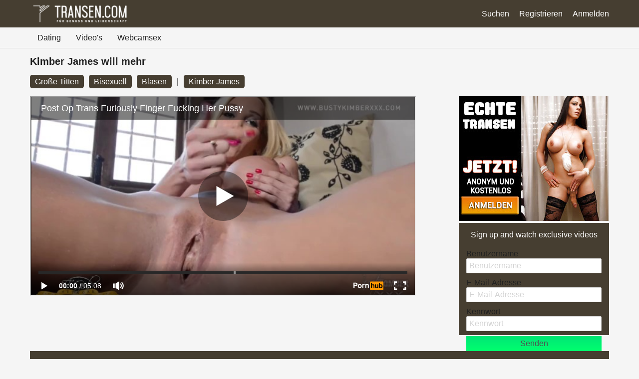

--- FILE ---
content_type: text/html; charset=UTF-8
request_url: https://transen.com/videos/kimber-james-will-mehr/
body_size: 4900
content:
<!DOCTYPE html>
<html lang="de">
<head>
	<title>Kimber James will mehr - Transen.com</title>
	<meta name='title' content="Kimber James will mehr - Transen.com">
	<meta charset='UTF-8'>
	<meta name='language' content="de" />
	<meta name='viewport' content="width=device-width, initial-scale=1.0">
	<meta name='description' content="Kimber James will mehr. Tägliche Updates und neue Transen pornofilmen! Entdecke die Nr. 1 Transen Sextube!">
	<meta name='keywords' content="Kimber James will mehr">
	<link rel='shortcut icon' href='https://transen.com/media/transen.ico' />
	<meta http-equiv='X-UA-Compatible' content="IE=Edge">
	<link rel='apple-touch-icon' href='https://transen.com/image/images/interface/favicon-heart.png'>
	<meta name="robots" content="index,follow" />
	<link rel='stylesheet' href='https://transen.com/styles/template-5/assets/style/style.css' type='text/css'>
	<script src="https://ajax.googleapis.com/ajax/libs/jquery/3.5.1/jquery.min.js" defer></script>
	<script async src='https://www.googletagmanager.com/gtag/js?id=G-R7JEMMQNBN'></script>
	<script>
	window.dataLayer = window.dataLayer || [];
	function gtag(){dataLayer.push(arguments);}
	gtag('js', new Date());
	gtag('config', 'G-R7JEMMQNBN');
	</script>
	<script>
		var _gaq = _gaq || [];_gaq.push(['_setAccount', 'UA-163211433-2']);_gaq.push(['_trackPageview']);(function() {var ga = document.createElement('script'); ga.type = 'text/javascript'; ga.async = true;ga.src = ('https:' == document.location.protocol ? 'https://ssl' : 'http://www') + '.google-analytics.com/ga.js';var s = document.getElementsByTagName('script')[0]; s.parentNode.insertBefore(ga, s);})();
		var website_url = 'https://transen.com/';
		var message_signup = 'Your request is being processed, please check your spambox for the confirmation email';
	</script>
	<link rel='stylesheet' href='https://transen.com/styles/tube-detail/assets/style/tube-detail-1.css@forms/datingleads/signup/assets/style/signup-small.css@headers/assets/style/header-5.css@footer/assets/style/footer.css' type='text/css'>
	<script src='https://transen.com/scripts/general-scripts/password-check.js@general-scripts/username-check.js@general-scripts/email-check.js@forms/datingleads/signup/assets/script/signup.js@advertisement/assets/script/prom.js' async></script>
	
	
	<style>*{color:#212121;}div.title-bar h1, div.title-bar h2, div.title-bar h3, div.title-bar h4, div.title-bar div, div.title-bar span{color:#FFFFFF}</style>
	
	<style>
		.padding-container a{color:#FFFFFF;text-decoration:none}
		.padding-container a:hover{text-decoration: underline;}
	</style>
</head>
<body style='background-color:#F5F5F5'>
	<div id='wrapper'>
		

<div id='menu-container' class='sticky' style="background-image: -webkit-linear-gradient(top,#463E31 0,#463E31 100%);
    background-image: -o-linear-gradient(top,#463E31 0,#463E31 100%);
    background-image: linear-gradient(to bottom,#463E31 0,#463E31 100%);
    background-repeat: repeat-x;
    filter: progid:DXImageTransform.Microsoft.gradient(startColorstr='#ff2b0c0c', endColorstr='#ffb50000', GradientType=0);">
    
    <div class='center-container' id='header-top-bar-container'>

        <div id='writter-logo-container' ><a style='color:#FFFFFF;text-decoration:none' href='https://transen.com/' title='Transen'><img src='https://transen.com/media/transe.png' alt='Transen' title='Transen'></a></div>
        <div id='hamburger-lines' onClick="$('#top-bar-menu-container').toggle()">
            <span class='line line1'></span>
            <span class='line line2'></span>
            <span class='line line3'></span>
        </div>
        <div id='top-bar-menu-container'>
            <div class='menu-item' id='login'><a style='color:#FFFFFF' href='https://chats.transen.com/user/credentials/form?c=login&sc=645' title='Anmelden'>Anmelden</a></div>
		    <div class='menu-item ' id='signup'><a style='color:#FFFFFF' href='https://transen.com/registrieren/' title='Registrieren'>Registrieren</a></div>
    		<div class='menu-item ' id='search'><a style='color:#FFFFFF' href='https://transen.com/suche/' title='Suchen'>Suchen</a></div>
        </div>

    </div>

</div>

<div id='header-nav' style='border-bottom:1px solid lightgrey'>
    
    <div class='center-container'>
        <div id='header-little-menu-container'><ul style='float:left;padding:0px;margin:0px;'>
<li style='list-style-type:none;float:left;height:42px;line-height:42px;padding:0px 15px 0px 15px'><a href='https://transen.com/' title='Transen dating'>Dating</a></li>
<li style='list-style-type:none;float:left;height:42px;line-height:42px;padding:0px 15px 0px 15px'><a href='https://transen.com/videos/' title='Transen tube'>Video's</a></li>
<li style='list-style-type:none;float:left;height:42px;line-height:42px;padding:0px 15px 0px 15px'><a href='https://de.webcams.transen.com/trans' target='_blank' title='Transen cams' rel='noreferrer'>Webcamsex</a></li>
</ul>
</div>
    </div>

</div>



<div class='center-container' id='tube-detail-main-container'>

    <h1>Kimber James will mehr</h1>
    
    <div class='clear'></div>

    
<div class='tube-detail-box-container'>
    <a href='https://transen.com/categories/grosse-titten/' title='Große Titten' style='background-color:#463E31;color:#FFFFFF'>Große Titten</a>
</div>

<div class='tube-detail-box-container'>
    <a href='https://transen.com/categories/bisexuell/' title='Bisexuell' style='background-color:#463E31;color:#FFFFFF'>Bisexuell</a>
</div>

<div class='tube-detail-box-container'>
    <a href='https://transen.com/categories/blasen/' title='Blasen' style='background-color:#463E31;color:#FFFFFF'>Blasen</a>
</div>
 <span style='float:left;margin:20px 10px 0px 0px'> | </span> 
<div class='tube-detail-box-container'>
    <a href='https://transen.com/pornstars/kimber-james/' title='Kimber James' style='background-color:#463E31;color:#FFFFFF'>Kimber James</a>
</div>

    
    <div class='clear'></div>

    <div class='col-md-8' id='tube-detail-video-container'>
        <iframe src='https://www.pornhub.com/embed/ph6018e954d79aa' id='tube-detail-video'></iframe>
        <div class='clear'></div>
        
    </div>
    <div class='col-md-4' id='tube-detail-sidebar-container'>
        
                    <a onClick="track_prom('click', '34')" href='https://transen.com/registrieren/' target='_blank' rel='noreferrer'>
                        <img src='https://transen.com/prom/shemale-1.jpg' alt='shemale-1.jpg'>
                    </a>
        <div class='clear'></div>
        
        <div class='clear'></div>
        
<div id='signup-small-container' style='background-color:#463E31'>

    <div class='title-container' style='color:#FFFFFF'>Sign up and watch exclusive videos</div>

    <div class='signup-field-container' id='signup-username'>
        <div class='field'>
            <label for='username'>Benutzername</label>
            <input type='text' placeholder='Benutzername' name='username' id='username'>
            <span style='color:#463E31' id='username-error'></span>
        </div>
    </div>
    <div class='signup-field-container' id='signup-email'>
        <div class='field'>
            <label for='email'>E-Mail-Adresse</label>
            <input type='text' placeholder='E-Mail-Adresse' name='email' id='email'>
        </div>
    </div>
    <div class='signup-field-container' id='signup-password'>
        <div class='field'>
            <label for='password'>Kennwort</label>
            <input type='password' placeholder='Kennwort' name='password' id='password'>
        </div>
    </div>
    <span id='error-sign' style='color:red'></span>
    <div onClick="datingleads_signup();" style="background-image: -webkit-linear-gradient(top,#00E676 0,#00FF6E 100%);
    background-image: -o-linear-gradient(top,#00E676 0,#00FF6E 100%);
    background-image: linear-gradient(to bottom,#00E676 0,#00FF6E 100%);
    background-repeat: repeat-x;
    filter: progid:DXImageTransform.Microsoft.gradient(startColorstr='#ff2b0c0c', endColorstr='#ffb50000', GradientType=0);color:#4F4F4F" id='signup-small-button' class='signup_button'>Senden</div>
    <div id='loading-container'></div>
    <div class='clear'></div>
    <input type='hidden' id='signup-source' value='tube-detail-page'>
    <br/>Bereits ein Konto? Melden Sie sich einfach <a href='https://chats.transen.com/user/credentials/form?c=login&sc=645'>hier an</a>

</div>


    </div>

    <div class='clear'></div>

    <div class='col-md-12 padding-left title-bar' style='background-color:#463E31;color:#FFFFFF'><h2></h2></div>
    <div class='clear'></div>
    <div class='center-container col-md-12'>
<div class='tube-single-video-container'>
    <a href='https://transen.com/videos/fuck-fantasy-erfuellt-mit-kimber-james/' title='Fuck fantasy erfuellt mit kimber james'>
        <div class='thumbnail'><img src='https://transen.com/media/(m=eGcEGgaaaa)(mh=yOnIrVR515DnMLsk)8.jpg' loading='lazy'></div>
        <div class='video-title'>Fuck fantasy erfuellt mit kimber james</div>
    </a>
</div>

<div class='tube-single-video-container'>
    <a href='https://transen.com/videos/kimber-james-in-sexy-pink/' title='Kimber james in sexy pink'>
        <div class='thumbnail'><img src='https://transen.com/media/(m=eGcEGgaaaa)(mh=8E2VjzDZTvlrUHfu)8.jpg' loading='lazy'></div>
        <div class='video-title'>Kimber james in sexy pink</div>
    </a>
</div>

<div class='tube-single-video-container'>
    <a href='https://transen.com/videos/kimber-james-wird-vom-sportlehrer-gefickt/' title='Kimber james wird vom sportlehrer gefickt'>
        <div class='thumbnail'><img src='https://transen.com/media/(m=eGcEGgaaaa)(mh=ScobHepnbU2XHBT6)11.jpg' loading='lazy'></div>
        <div class='video-title'>Kimber james wird vom sportlehrer gefickt</div>
    </a>
</div>

<div class='tube-single-video-container'>
    <a href='https://transen.com/videos/heisse-dicke-titten-shemale-kimber-james-saugt-christian/' title='Heisse dicke titten shemale kimber james saugt christian'>
        <div class='thumbnail'><img src='https://transen.com/media/(m=eGcEGgaaaa)(mh=uO5Nz2xzjtv_4SKc)14.jpg' loading='lazy'></div>
        <div class='video-title'>Heisse dicke titten shemale kimber james saugt christian</div>
    </a>
</div>
</div>
    <div class='clear'></div>
    <div class='position-container padding-container' style='background-color:#463E31cc;color:#FFFFFF'></div>
    <div class='clear'></div>
    <div id='tube-detail-big-banner'>
                    <a onClick="track_prom('click', '39')" href='https://transen.com/anzeige-aufgeben/' target='_blank' rel='noreferrer'>
                        <img src='https://transen.com/prom/1160.jpg' alt='1160.jpg'>
                    </a></div>

</div>


</div>
<!-- WRAPPER OPENS IN THE MAIN TEMPLATE HEADER -->

<div class='clear'></div>

<div class='center-container' id='total-footer-container'>

	<div class='col-md-12' id='main-footer-container'><div class='col-md-3 col-ms-12' style='margin-top:20px;padding-right:10px;box-sizing:border-box'>
  <div class='col-md-12 title-bar padding-left' style='background-color:#463E31;color:#FFFFFF'>Über Transen.com</div>
  <div class='col-md-12' style="padding: 10px; background-color:#f5f5f5;">
Transen.com verfügt über eine kunterbunte Transen Auswahl für Webcam Sex, Telefonsex und hemmungslose Flirts. Viele unterschiedliche Shemales und Transsexuelle haben Lust auf neue Sexerlebnisse und wollen ihre Lust ausleben. Melde dich kostenlos an und genieße die vielfältigen Möglichkeiten, dich mit erotischen Schwanzfrauen auszutauschen und deine heimlichen Sexfantasien in die Tat umzusetzen. Wähle dir aus den vielfältigen Profilen die Transe deiner Träume aus und erlebe ein heißes Sexabenteuer in deiner Umgebung. Hier wird jeder Fetisch bedient und für spritzige Inspirationen sorgen versaute Transen Sexvideos.
  </div>
</div>

<div class='col-md-3 col-ms-12' style='margin-top:20px;padding-right:10px;box-sizing:border-box'>
  <div class='col-md-12 title-bar padding-left' style='background-color:#463E31;color:#FFFFFF'>Transen kennenlernen?</div>
  <div class='col-md-12' style="padding: 10px; background-color:#f5f5f5;">
    <a href="https://transen.com/ts-ladies/"  Title="TS Ladies" >TS Ladies</a><br>
    <a href="https://transen.com/transgirls/" Title="Transgirls">Transgirls</a><br>
  </div>

  <div class='col-md-12 title-bar padding-left' style='background-color:#463E31;color:#FFFFFF'>Transen in deiner Stadt</div>
  <div class='col-md-12' style="padding: 10px; background-color:#f5f5f5;">
    <a href="https://transen.com/dortmund/" Title="Transen & Shemales aus Dortmund">Dortmund</a><br>
    <a href="https://transen.com/dresden/" Title="Transen & Shemales aus Dresden">Dresden</a><br>
    <a href="https://transen.com/duisburg/" Title="Transen & Shemales aus Duisburg">Duisburg</a><br>
    <a href="https://transen.com/duesseldorf/" Title="Transen & Shemales aus Düsseldorf">Düsseldorf</a><br>
    <a href="https://transen.com/essen/" Title="Transen & Shemales aus Essen">Essen</a><br>
    <a href="https://transen.com/frankfurt-am-main/" Title="Transen & Shemales aus Frankfurt">Frankfurt</a><br>
    <a href="https://transen.com/graz/" Title="Transen & Shemales aus Graz">Graz</a><br>
    <a href="https://transen.com/hannover/" Title="Transen & Shemales aus Hannover">Hannover</a><br>
    <a href="https://transen.com/koeln/" Title="Transen & Shemales aus Köln">Köln</a><br>
    <a href="https://transen.com/leipzig/" Title="Transen & Shemales aus Leipzig">Leipzig</a><br>
    <a href="https://transen.com/linz/" Title="Transen & Shemales aus Linz">Linz</a><br>
    <a href="https://transen.com/muenchen/" Title="Transen & Shemales aus München">München</a><br>
    <a href="https://transen.com/stuttgart/" Title="Transen & Shemales aus Stuttgart">Stuttgart</a><br>
    <br><a href="https://transen.com/shemale-sex/" Title="Shemales in deiner Stadt suchen">Shemales in deiner Stadt suchen</a>
  </div>
</div>

<div class='col-md-3 col-ms-12' style='margin-top:20px;padding-right:10px;box-sizing:border-box'>
  <div class='col-md-12 title-bar padding-left' style='background-color:#463E31;color:#FFFFFF'>Shemales aus Deutschland</div>
  <div class='col-md-12' style="padding: 10px; background-color:#f5f5f5;">
    <a href="https://transen.com/deutschland/baden-wuerttemberg/" Title="Transen & Shemales aus Baden-Württemberg">Baden-Württemberg</a><br>
    <a href="https://transen.com/deutschland/bayern/" Title="Transen & Shemales aus Bayern">Bayern</a><br>
    <a href="https://transen.com/deutschland/berlin/" Title="Transen & Shemales aus Berlin">Berlin</a><br>
    <a href="https://transen.com/deutschland/brandenburg/" Title="Transen & Shemales aus Brandenburg">Brandenburg</a><br>
    <a href="https://transen.com/deutschland/bremen/" Title="Transen & Shemales aus Bremen">Bremen</a><br>
    <a href="https://transen.com/deutschland/hamburg/" Title="Transen & Shemales aus Hamburg">Hamburg</a><br>
    <a href="https://transen.com/deutschland/hessen/" Title="Transen & Shemales aus Hessen">Hessen</a><br>
    <a href="https://transen.com/deutschland/mecklenburg-vorpommern/" Title="Transen & Shemales aus Mecklenburg-Vorpommern">Mecklenburg-Vorpommern</a><br>
    <a href="https://transen.com/deutschland/niedersachsen/" Title="Transen & Shemales aus Niedersachsen">Niedersachsen</a><br>
    <a href="https://transen.com/deutschland/nordrhein-westfalen/" Title="Transen & Shemales aus Nordrhein-Westfalen">Nordrhein-Westfalen</a><br>
    <a href="https://transen.com/deutschland/rheinland-pfalz/" Title="Transen & Shemales aus Rheinland-Pfalz">Rheinland-Pfalz</a><br>
    <a href="https://transen.com/deutschland/saarland/" Title="Transen & Shemales aus Saarland">Saarland</a><br>
    <a href="https://transen.com/deutschland/sachsen/" Title="Transen & Shemales aus Sachsen">Sachsen</a><br>
    <a href="https://transen.com/deutschland/sachsen-anhalt/" Title="Transen & Shemales aus Sachsen-Anhalt">Sachsen-Anhalt</a><br>
    <a href="https://transen.com/deutschland/schleswig-holstein/" Title="Transen & Shemales aus Schleswig-Holstein">Schleswig-Holstein</a><br>
    <a href="https://transen.com/deutschland/thueringen/" Title="Transen & Shemales aus Thüringen">Thüringen</a><br>
  </div>
</div>

<div class='col-md-3 col-ms-12' style='margin-top:20px;padding-right:10px;box-sizing:border-box'>
  <div class='col-md-12 title-bar padding-left' style='background-color:#463E31;color:#FFFFFF'>Shemales aus Österreich</div>
  <div class='col-md-12' style="padding: 10px; background-color:#f5f5f5;">
    <a href="https://transen.com/oesterreich/burgenland/" Title="Transen & Shemales aus Burgen­land">Burgen­land</a><br>
    <a href="https://transen.com/oesterreich/kaernten/" Title="Transen & Shemales aus Kärnten">Kärnten</a><br>
    <a href="https://transen.com/oesterreich/niederoesterreich/" Title="Transen & Shemales aus Nieder­österreich">Nieder­österreich</a><br>
    <a href="https://transen.com/oesterreich/oberoesterreich/" Title="Transen & Shemales aus Ober­österreich">Ober­österreich</a><br>
    <a href="https://transen.com/oesterreich/salzburg/" Title="Transen & Shemales aus Salzburg">Salzburg</a><br>
    <a href="https://transen.com/oesterreich/steiermark/" Title="Transen & Shemales aus Steiermark">Steiermark</a><br>
    <a href="https://transen.com/oesterreich/tirol/" Title="Transen & Shemales aus Tirol">Tirol</a><br>
    <a href="https://transen.com/oesterreich/vorarlberg/" Title="Transen & Shemales aus Vorarl­berg">Vorarl­berg</a><br>
    <a href="https://transen.com/wien/" Title="Transen & Shemales aus Wien">Wien</a><br>
  </div>
  <div class='col-md-12 title-bar padding-left' style='background-color:#463E31;color:#FFFFFF'>Shemales aus der Schweiz</div>
  <div class='col-md-12' style="padding: 10px; background-color:#f5f5f5;">

    <a href="https://transen.com/schweiz/bern/" Title="Transen & Shemales aus Bern">Bern</a><br>
    <a href="https://transen.com/schweiz/glarus/" Title="Transen & Shemales aus Glarus">Glarus</a><br>
    <a href="https://transen.com/schweiz/luzern/" Title="Transen & Shemales aus Luzern">Luzern</a><br>
    <a href="https://transen.com/schweiz/nidwalden/" Title="Transen & Shemales aus Nidwalden">Nidwalden</a><br>
    <a href="https://transen.com/schweiz/obwalden/" Title="Transen & Shemales aus Obwalden">Obwalden</a><br>
    <a href="https://transen.com/schweiz/schwyz/" Title="Transen & Shemales aus Schwyz">Schwyz</a><br>
    <a href="https://transen.com/schweiz/uri/" Title="Transen & Shemales aus Uri">Uri</a><br>
    <a href="https://transen.com/schweiz/zuerich/" Title="Transen & Shemales aus Zürich">Zürich</a><br>

  </div>
</div></div>
	<div class='col-md-12' id='main-footer-container-mobile'><div class='col-md-3 col-ms-12' style='margin-top:20px;padding-right:10px;box-sizing:border-box'>
  <div class='col-md-12 title-bar padding-left' style='background-color:#463E31;color:#FFFFFF'>Über Transen.com</div>
  <div class='col-md-12' style="padding: 10px; background-color:#f5f5f5;">
Transen.com verfügt über eine kunterbunte Transen Auswahl für Webcam Sex, Telefonsex und hemmungslose Flirts. Viele unterschiedliche Shemales und Transsexuelle haben Lust auf neue Sexerlebnisse und wollen ihre Lust ausleben. Melde dich kostenlos an und genieße die vielfältigen Möglichkeiten, dich mit erotischen Schwanzfrauen auszutauschen und deine heimlichen Sexfantasien in die Tat umzusetzen. Wähle dir aus den vielfältigen Profilen die Transe deiner Träume aus und erlebe ein heißes Sexabenteuer in deiner Umgebung. Hier wird jeder Fetisch bedient und für spritzige Inspirationen sorgen versaute Transen Sexvideos.
  </div>
</div>

<div class='col-md-3 col-ms-12' style='margin-top:20px;padding-right:10px;box-sizing:border-box'>
  <div class='col-md-12 title-bar padding-left' style='background-color:#463E31;color:#FFFFFF'>Transen kennenlernen?</div>
  <div class='col-md-12' style="padding: 10px; background-color:#f5f5f5;">
    <a href="https://transen.com/ts-ladies/"  Title="TS Ladies" >TS Ladies</a><br>
    <a href="https://transen.com/transgirls/" Title="Transgirls">Transgirls</a><br>
  </div>

  <div class='col-md-12 title-bar padding-left' style='background-color:#463E31;color:#FFFFFF'>Transen in deiner Stadt</div>
  <div class='col-md-12' style="padding: 10px; background-color:#f5f5f5;">
    <a href="https://transen.com/dortmund/" Title="Transen & Shemales aus Dortmund">Dortmund</a><br>
    <a href="https://transen.com/dresden/" Title="Transen & Shemales aus Dresden">Dresden</a><br>
    <a href="https://transen.com/duisburg/" Title="Transen & Shemales aus Duisburg">Duisburg</a><br>
    <a href="https://transen.com/duesseldorf/" Title="Transen & Shemales aus Düsseldorf">Düsseldorf</a><br>
    <a href="https://transen.com/essen/" Title="Transen & Shemales aus Essen">Essen</a><br>
    <a href="https://transen.com/frankfurt-am-main/" Title="Transen & Shemales aus Frankfurt">Frankfurt</a><br>
    <a href="https://transen.com/graz/" Title="Transen & Shemales aus Graz">Graz</a><br>
    <a href="https://transen.com/hannover/" Title="Transen & Shemales aus Hannover">Hannover</a><br>
    <a href="https://transen.com/koeln/" Title="Transen & Shemales aus Köln">Köln</a><br>
    <a href="https://transen.com/leipzig/" Title="Transen & Shemales aus Leipzig">Leipzig</a><br>
    <a href="https://transen.com/linz/" Title="Transen & Shemales aus Linz">Linz</a><br>
    <a href="https://transen.com/muenchen/" Title="Transen & Shemales aus München">München</a><br>
    <a href="https://transen.com/stuttgart/" Title="Transen & Shemales aus Stuttgart">Stuttgart</a><br>
    <br><a href="https://transen.com/shemale-sex/" Title="Shemales in deiner Stadt suchen">Shemales in deiner Stadt suchen</a>
  </div>
</div>

<div class='col-md-3 col-ms-12' style='margin-top:20px;padding-right:10px;box-sizing:border-box'>
  <div class='col-md-12 title-bar padding-left' style='background-color:#463E31;color:#FFFFFF'>Shemales aus Deutschland</div>
  <div class='col-md-12' style="padding: 10px; background-color:#f5f5f5;">
    <a href="https://transen.com/deutschland/baden-wuerttemberg/" Title="Transen & Shemales aus Baden-Württemberg">Baden-Württemberg</a><br>
    <a href="https://transen.com/deutschland/bayern/" Title="Transen & Shemales aus Bayern">Bayern</a><br>
    <a href="https://transen.com/deutschland/berlin/" Title="Transen & Shemales aus Berlin">Berlin</a><br>
    <a href="https://transen.com/deutschland/brandenburg/" Title="Transen & Shemales aus Brandenburg">Brandenburg</a><br>
    <a href="https://transen.com/deutschland/bremen/" Title="Transen & Shemales aus Bremen">Bremen</a><br>
    <a href="https://transen.com/deutschland/hamburg/" Title="Transen & Shemales aus Hamburg">Hamburg</a><br>
    <a href="https://transen.com/deutschland/hessen/" Title="Transen & Shemales aus Hessen">Hessen</a><br>
    <a href="https://transen.com/deutschland/mecklenburg-vorpommern/" Title="Transen & Shemales aus Mecklenburg-Vorpommern">Mecklenburg-Vorpommern</a><br>
    <a href="https://transen.com/deutschland/niedersachsen/" Title="Transen & Shemales aus Niedersachsen">Niedersachsen</a><br>
    <a href="https://transen.com/deutschland/nordrhein-westfalen/" Title="Transen & Shemales aus Nordrhein-Westfalen">Nordrhein-Westfalen</a><br>
    <a href="https://transen.com/deutschland/rheinland-pfalz/" Title="Transen & Shemales aus Rheinland-Pfalz">Rheinland-Pfalz</a><br>
    <a href="https://transen.com/deutschland/saarland/" Title="Transen & Shemales aus Saarland">Saarland</a><br>
    <a href="https://transen.com/deutschland/sachsen/" Title="Transen & Shemales aus Sachsen">Sachsen</a><br>
    <a href="https://transen.com/deutschland/sachsen-anhalt/" Title="Transen & Shemales aus Sachsen-Anhalt">Sachsen-Anhalt</a><br>
    <a href="https://transen.com/deutschland/schleswig-holstein/" Title="Transen & Shemales aus Schleswig-Holstein">Schleswig-Holstein</a><br>
    <a href="https://transen.com/deutschland/thueringen/" Title="Transen & Shemales aus Thüringen">Thüringen</a><br>
  </div>
</div>

<div class='col-md-3 col-ms-12' style='margin-top:20px;padding-right:10px;box-sizing:border-box'>
  <div class='col-md-12 title-bar padding-left' style='background-color:#463E31;color:#FFFFFF'>Shemales aus Österreich</div>
  <div class='col-md-12' style="padding: 10px; background-color:#f5f5f5;">
    <a href="https://transen.com/oesterreich/burgenland/" Title="Transen & Shemales aus Burgen­land">Burgen­land</a><br>
    <a href="https://transen.com/oesterreich/kaernten/" Title="Transen & Shemales aus Kärnten">Kärnten</a><br>
    <a href="https://transen.com/oesterreich/niederoesterreich/" Title="Transen & Shemales aus Nieder­österreich">Nieder­österreich</a><br>
    <a href="https://transen.com/oesterreich/oberoesterreich/" Title="Transen & Shemales aus Ober­österreich">Ober­österreich</a><br>
    <a href="https://transen.com/oesterreich/salzburg/" Title="Transen & Shemales aus Salzburg">Salzburg</a><br>
    <a href="https://transen.com/oesterreich/steiermark/" Title="Transen & Shemales aus Steiermark">Steiermark</a><br>
    <a href="https://transen.com/oesterreich/tirol/" Title="Transen & Shemales aus Tirol">Tirol</a><br>
    <a href="https://transen.com/oesterreich/vorarlberg/" Title="Transen & Shemales aus Vorarl­berg">Vorarl­berg</a><br>
    <a href="https://transen.com/wien/" Title="Transen & Shemales aus Wien">Wien</a><br>
  </div>
  <div class='col-md-12 title-bar padding-left' style='background-color:#463E31;color:#FFFFFF'>Shemales aus der Schweiz</div>
  <div class='col-md-12' style="padding: 10px; background-color:#f5f5f5;">

    <a href="https://transen.com/schweiz/bern/" Title="Transen & Shemales aus Bern">Bern</a><br>
    <a href="https://transen.com/schweiz/glarus/" Title="Transen & Shemales aus Glarus">Glarus</a><br>
    <a href="https://transen.com/schweiz/luzern/" Title="Transen & Shemales aus Luzern">Luzern</a><br>
    <a href="https://transen.com/schweiz/nidwalden/" Title="Transen & Shemales aus Nidwalden">Nidwalden</a><br>
    <a href="https://transen.com/schweiz/obwalden/" Title="Transen & Shemales aus Obwalden">Obwalden</a><br>
    <a href="https://transen.com/schweiz/schwyz/" Title="Transen & Shemales aus Schwyz">Schwyz</a><br>
    <a href="https://transen.com/schweiz/uri/" Title="Transen & Shemales aus Uri">Uri</a><br>
    <a href="https://transen.com/schweiz/zuerich/" Title="Transen & Shemales aus Zürich">Zürich</a><br>

  </div>
</div></div>

	<div class='clear'></div>

	<div class='col-md-12' id='footer-container'>
		Transen &copy; 2012 - 2026 
		| <a href='https://transen.com/sitemap.xml' title='Sitemap'>Sitemap</a>
		| <a href='https://transen.com/agb/' title='AGB'>AGB</a>
		| <a href='https://transen.com/datenschutz/' title='Datenschutzerklärung'>Datenschutzerklärung</a>
		| <a href='https://transen.com/kontakt/' title='Kontakt'>Kontakt</a>
		| <a href='https://transen.com/impressum/' title='impressum'>impressum</a>
	</div>
	
</div>

<style>.profile-prom-container {
    float: left;
    width: 100%;
    height: 160px;
    border: 1px solid grey;
    margin-bottom: 10px;
    padding: 10px 5px 10px 5px;
    box-sizing: border-box;
    cursor: pointer;
}

.profile-prom-container div.details div.button-watch-profile {
    background-image: linear-gradient(to bottom, #00E676 0%, #00FF6E  100%) !important;
    float: right;
    height: 28px;
    line-height: 28px;
    font-size: 10pt;
    padding: 0px 10px 0px 10px;
    box-sizing: border-box;
    margin-top: -5px;
    border-radius: 5px;
}

@media screen and (max-width: 610px) {
    .details-right{
        display: none;
    }
    
    .profile-prom-container div.image img {
        height: 129%;
    }
    
    .profile-prom-container div.details div.description {
        height: 105px;
    }
    
    .profile-prom-container {
        height: 200px;
    }
    
    }
</style>

		<!-- WRAPPER CLOSES IN THE FOOTER -->
	</body>
</html>

--- FILE ---
content_type: text/html; charset=UTF-8
request_url: https://www.pornhub.com/embed/ph6018e954d79aa
body_size: 10649
content:
<!DOCTYPE html>
<html>
<head>
    	    <link rel="canonical" href="https://www.pornhub.com/view_video.php?viewkey=ph6018e954d79aa" />
    	<title>Embed Player - Pornhub.com</title>
            <meta name="robots" content="noindex, indexifembedded" />
    	<link rel="shortcut icon" href="https://ei.phncdn.com/www-static/favicon.ico?cache=2026012101" />
			<link rel="dns-prefetch" href="//ki.phncdn.com/">
		<link rel="dns-prefetch" href="//es.phncdn.com">
		<link rel="dns-prefetch" href="//cdn1d-static-shared.phncdn.com">
		<link rel="dns-prefetch" href="//apis.google.com">
		<link rel="dns-prefetch" href="//ajax.googleapis.com">
		<link rel="dns-prefetch" href="//www.google-analytics.com">
		<link rel="dns-prefetch" href="//twitter.com">
		<link rel="dns-prefetch" href="//p.twitter.com">
		<link rel="dns-prefetch" href="//platform.tumblr.com">
		<link rel="dns-prefetch" href="//platform.twitter.com">
		<link rel="dns-prefetch" href="//ads.trafficjunky.net">
		<link rel="dns-prefetch" href="//ads2.contentabc.com">
		<link rel="dns-prefetch" href="//cdn1.ads.contentabc.com">
		<link rel="dns-prefetch" href="//media.trafficjunky.net">
		<link rel="dns-prefetch" href="//cdn.feeds.videosz.com">
		<link rel="dns-prefetch" href="//cdn.niche.videosz.com">
		<link rel="dns-prefetch" href="//cdn1-smallimg.phncdn.com">
		<link rel="dns-prefetch" href="//m2.nsimg.net">
        <link rel="dns-prefetch" href="//imagetransform.icfcdn.com">
		<script>
        var COOKIE_DOMAIN = 'pornhub.com';
    	var page_params = {};
	</script>

        <script src="https://media.trafficjunky.net/js/holiday-promo.js"></script>
	<style>
        body {
            background: #000 none repeat scroll 0 0;
            color: #fff;
            font-family: Arial,Helvetica,sans-serif;
            font-size: 12px;
        }
        
        .removedVideo {
            width:100%;
        }
        
        .removedVideoText {
            display: block;
            text-align: center;
            padding: 0.5%;
            color: #FFFFFF;
            font-size: 1.2em;
        }
        
        .videoEmbedLink {
            position: absolute;
            top: -20px;
            left: 0;
        }
        
		.userMessageSection {
			text-align: center;
			color: #fff;
			font-family: Arial, Helvetica, sans-serif;
			padding: 20px;
			z-index: 10;
			height: 225px;
			margin: auto;
			top: 0;
			bottom: 0;
			left: 0;
			right: 0;
			position: absolute;
			box-sizing: border-box;

            &.notAvailable {
                height: 100%;

                h2 {
                    position: absolute;
                    top: 50%;
                    left: 50%;
                    transform: translate(-50%, -50%);
                }
            }
		}

		.userMessageSection a,
		.userMessageSection a:visited {
			color: #f90;
			text-decoration: none;
			cursor: pointer;
		}

		.userMessageSection a:hover {
			text-decoration: underline;
		}

		.userMessageSection h2 {
			color: #fff;
			font-family: Arial, Helvetica, sans-serif;
			font-size: 22px;
			font-weight: normal;
			height: 56px;
			line-height: 28px;
			margin: 0 auto 20px;
			padding: 0;
			text-align: center;
			width: 300px;
		}

		a.orangeButton {
			color: #000;
			background: #f90;
			border-radius: 4px;
			-webkit-border-radius: 4px;
			-moz-border-radius: 4px;
			-ms-border-radius: 4px;
			box-sizing: border-box;
			color: rgb(20, 20, 20);
			cursor: pointer;
			display: inline-block;
			font-size: 20px;
			height: 49px;
			margin-bottom: 15px;
			padding: 13px 15px;
			position: relative;
			text-align: center;
			text-decoration: none;
			width: 486px;
			border: 0;
		}

		a.orangeButton:hover {
			background: #ffa31a;
			text-decoration: none;
		}

		a.orangeButton:visited {
			color: #000;
		}

		p.last {
			font-size: 14px;
		}

		#currentVideoImage {
			opacity: .3;
			position: absolute;
			left: 0;
			top: 0;
			min-width: 100%;
			min-height: 100%;
		}

		@media all and (max-width: 520px) {
			.userMessageSection h2 {
				font-size: 18px;
				line-height: 20px;
				width: auto;
				margin-bottom: 10px;
			}
			a.orangeButton {
				width: 95%;
				font-size: 18px;
				height: 45px;
			}

			p.last {
				font-size: 12px;
			}
		}

	</style>

    </head>

<body style="position: absolute; margin:0px; height:100%; width:100%; background: #000">
			
    <script>
        var TEXTLINKS = [{
            'campaignId': '15311',
            'clickUrl': 'https://track.bustykimberxxx.com/track/MjI5OC40LjEzMy4yMDUuNjEuMC4wLjAuMA',
            'closeButton': true,
            'duration': -1,
            'label': 'Click <span style=\"text-decoration:underline\">here</span> to watch the full scene!',
            'left': "10px",
            'time': 0,
            'top': "10px",
            'trackUrls': {},
			'infoUrl': ""        }];
    </script>

<style>
	body {
		background: #000 none repeat scroll 0 0;
		color: #fff;
		font-family: Arial,Helvetica,sans-serif;
		font-size: 12px;
	}
	a {
		outline-style: none;
		text-decoration: none;
		color: #f90;
	}
	* {
		margin: 0;
		padding: 0;
	}
	.clear{
		clear: both;
	}
	.removedVideo{
		width:100%;
	}
	.removedVideoText, .removedVideoTextPornhub{
		display: block;
		text-align: center;
		padding: 0.5%;
		color: #FFFFFF;
		font-size: 1.2em;
	}
	.removedVideo ul {
		margin:0 auto;
		width:55%;
		height:auto;
		display: block;
	}
	.removedVideo ul li{
		list-style:none;
		display: block;
		width: 25%;
		height: auto;
		float: left;
		border-top: 2px solid #000;
		border-left: 2px solid #000;
		border-bottom: 2px solid #000;
		position: relative;
		display: block;
		box-sizing: border-box;
		background-color: #000;
	}
	.removedVideo ul li:nth-child(2n+1){
		border-right: 2px solid #000;
	}
	.removedVideo ul li a{
		display: block;
		width: 100%;
		height: 100%;
		color: #000000;
	}
	.duration{
		position: absolute;
		bottom:5px;
		left:5px;
		display: none;
		color: #FFFFFF;
	}
	.titleRelated{
		position: absolute;
		top:0;
		display: none;
		color: #f90;
	}
	.voteRelated{
		position: absolute;
		display: none;
		bottom:5px;
		right:5px;
		color: #FFFFFF;
	}
	.icon-thumb-up{
		top: 1px;
		float: right;
		border: 0;
		background: transparent url(https://ei.phncdn.com/www-static/images/sprite-pornhub-nf.png?cache=2026012101) scroll no-repeat 0 0;
		background-position: -72px -225px;
		width: 15px;
		height: 14px;
		margin-left: 4px;
	}
	.privateOverlay{
		position: absolute;
		z-index: 100;
		top: 0;
		width: 100%;
	}
	.private-vid-title{
		position: absolute;
		bottom:5%;
		width:100%;
		z-index: 150;
		text-align: center;
		font-size: 1em;
	}
	.wrapper{
		position: absolute;
		top:0;
		bottom: 0;
		right: 0;
		left: 0;
		z-index: 1;
		display: block;
	}
	.selectVideoThumb:hover .wrapper{
		background-color: #0c0c0c;
		opacity: 0.7;
	}
	.selectVideoThumb:hover .voteRelated{
		display: block;
		z-index: 20;
	}
	.selectVideoThumb:hover .titleRelated{
		display: block;
		z-index: 30;
	}
	.selectVideoThumb:hover .duration{
		display: block;
		z-index: 40;
	}
    .videoEmbedLink {
        position: absolute;
        top: 0;
        left: 0;
        pointer-events: none;
        color: transparent;
    }
	@media screen and (max-width: 1024px) {
		.removedVideo ul {
			width: 70%;
		}
		.removedVideoText{
			padding: 0.2%;
			font-size: 1.1em;
		}

	}
</style>

<script type="text/javascript">
		var compaignVersion = '-html5';
	try {
		var fo = new ActiveXObject('ShockwaveFlash.ShockwaveFlash');
		if (fo) {
			compaignVersion = '';
		}
	} catch (e) {
		if (navigator.mimeTypes
				&& navigator.mimeTypes['application/x-shockwave-flash'] != undefined
				&& navigator.mimeTypes['application/x-shockwave-flash'].enabledPlugin) {
			compaignVersion = '';

		}
	}

	function getUrlVars() {
		var vars = {},
		    parts = window.location.href.replace(/[?&]+([^=&]+)=([^&]*)/gi, function(m,key,value) {
                vars[key] = value;
            });
		return vars;
	}
</script>
	
	
<script type="text/javascript">
		document.addEventListener("click", function (e) {
		var element =  document.getElementById('removedwrapper'),
			urlToGo = '/view_video.php?viewkey=ph6018e954d79aa&utm_source=transen.com&utm_medium=embed&utm_campaign=embed-removed'+compaignVersion;
		if (document.body.contains(element)) {
			// Element exists and list of video build.
			var level = 0;
			for (var element = e.target; element; element = element.parentNode) {
				if (element.id === 'x') {
					document.getElementsByClassName("selectVideoThumb").innerHTML = (level ? "inner " : "") + "x clicked";
					return;
				}
				level++;
			}
			if (level!==10){
				window.open(urlToGo, '_blank');
			}
		}
	});
</script>


		<input type="hidden" target="_blank" rel="noopener noreferrer" class="goToUrl" />
	<input type="hidden" target="_blank" rel="noopener noreferrer" class="goToUrlLogo" />
	
		
        <script src="https://cdn1d-static-shared.phncdn.com/html5player/videoPlayer/es6player/8.7.0/desktop-player.min.js"></script>

		<script>

						var flashvars = {"isVR":0,"domain":false,"experimentId":"experimentId unknown","searchEngineData":null,"maxInitialBufferLength":1,"disable_sharebar":0,"htmlPauseRoll":"false","htmlPostRoll":"false","autoplay":"false","autoreplay":"false","video_unavailable":"false","pauseroll_url":"","postroll_url":"","toprated_url":"https:\/\/www.pornhub.com\/video?o=tr&t=m","mostviewed_url":"https:\/\/www.pornhub.com\/video?o=mv&t=m","language":"en","isp":"amazon.com","geo":"united states","customLogo":"https:\/\/ei.phncdn.com\/www-static\/images\/pornhub_logo_straight.svg?cache=2026012101","trackingTimeWatched":false,"tubesCmsPrerollConfigType":"new","adRollGlobalConfig":[{"delay":[900,2000,3000],"forgetUserAfter":86400,"onNth":0,"skipDelay":5,"skippable":true,"vastSkipDelay":false,"json":"https:\/\/www.pornhub.com\/_xa\/ads?zone_id=1993741&site_id=2&preroll_type=json&channel%5Bcontext_tag%5D=bustykimberxxx%2Cfingering-myself%2Cfingering%2Ctrans-masturbation%2Ctransgender%2Ctrans%2Cpost-op-pussy%2Ctransgender-post-op%2Cpost-op-trans-pussy%2Cclose-up-pussy-play%2Cclose-up-pussy%2Chot-shemales%2Cmasturbate%2Cbutt%2Cbig-boobs&channel%5Bcontext_category%5D=Big-Ass%2CBabe%2CBig-Tits%2CMasturbation%2CReality%2CPOV%2CTransgender&channel%5Bcontext_pornstar%5D=Kimber-James&channel%5Binfo%5D=%7B%22actor_id%22%3A47325291%2C%22content_type%22%3A%22partner%22%2C%22video_id%22%3A382851122%2C%22timestamp%22%3A1769092678%2C%22hash%22%3A%22ede9fb9e34b74e664afb1e32f6c9e5bc%22%2C%22session_id%22%3A%22597697117248908146%22%7D&noc=0&cache=1769092678&t_version=2026012101.ded8302&channel%5Bsite%5D=pornhub","user_accept_language":"","startPoint":0,"maxVideoTimeout":2000},{"delay":[900,2000,3000],"forgetUserAfter":86400,"onNth":0,"skipDelay":5,"skippable":true,"vastSkipDelay":false,"json":"https:\/\/www.pornhub.com\/_xa\/ads?zone_id=&site_id=2&preroll_type=json&channel%5Bcontext_tag%5D=bustykimberxxx%2Cfingering-myself%2Cfingering%2Ctrans-masturbation%2Ctransgender%2Ctrans%2Cpost-op-pussy%2Ctransgender-post-op%2Cpost-op-trans-pussy%2Cclose-up-pussy-play%2Cclose-up-pussy%2Chot-shemales%2Cmasturbate%2Cbutt%2Cbig-boobs&channel%5Bcontext_category%5D=Big-Ass%2CBabe%2CBig-Tits%2CMasturbation%2CReality%2CPOV%2CTransgender&channel%5Bcontext_pornstar%5D=Kimber-James&channel%5Binfo%5D=%7B%22actor_id%22%3A47325291%2C%22content_type%22%3A%22partner%22%2C%22video_id%22%3A382851122%2C%22timestamp%22%3A1769092678%2C%22hash%22%3A%22ede9fb9e34b74e664afb1e32f6c9e5bc%22%2C%22session_id%22%3A%22597697117248908146%22%7D&noc=0&cache=1769092678&t_version=2026012101.ded8302&channel%5Bsite%5D=pornhub","user_accept_language":"","startPoint":100,"maxVideoTimeout":2000}],"embedCode":"<iframe src=\"https:\/\/www.pornhub.com\/embed\/ph6018e954d79aa\" frameborder=\"0\" width=\"560\" height=\"340\" scrolling=\"no\" allowfullscreen><\/iframe>","hidePostPauseRoll":false,"video_duration":308,"actionTags":"Fingering:163","link_url":"https:\/\/www.pornhub.com\/view_video.php?viewkey=ph6018e954d79aa","related_url":"https:\/\/www.pornhub.com\/api\/v1\/video\/player_related_datas?id=382851122","video_title":"Post Op Trans Furiously Finger Fucking Her Pussy","image_url":"https:\/\/ei.phncdn.com\/videos\/202102\/02\/382851122\/original\/(m=eaAaGwObaaaa)(mh=j7VFzaCndDX9rVvt)3.jpg","defaultQuality":[720,480,240,1080],"vcServerUrl":"\/svvt\/add?stype=evv&svalue=382851122&snonce=9e2pp2cm779qjy8r&skey=4aabb6d98c6b39914b75f8423dda4628d868d5e55bb10b329462ad23ef6267b7&stime=1769092678","service":"","mediaPriority":"hls","mediaDefinitions":[{"group":1,"height":0,"width":0,"defaultQuality":true,"format":"hls","videoUrl":"https:\/\/ee-h.phncdn.com\/hls\/videos\/202102\/02\/382851122\/480P_2000K_382851122.mp4\/master.m3u8?validfrom=1769089078&validto=1769096278&ipa=1&hdl=-1&hash=qvCcvD3Uq0AkYr6SwDeCkCeaEyg%3D","quality":"480","segmentFormats":{"audio":"ts_aac","video":"mpeg2_ts"}},{"group":1,"height":0,"width":0,"defaultQuality":false,"format":"mp4","videoUrl":"https:\/\/www.pornhub.com\/video\/get_media?s=eyJrIjoiZGUzMzMyYjI2NTI4NWFkMGUxOGI1ZDY3YTlkMjFjMDcwNmFlNjg3ZjAwNGU4NzI3NDgzN2QyY2U5MjA1Y2ZhMCIsInQiOjE3NjkwOTI2Nzh9&v=ph6018e954d79aa&e=1&t=p","quality":[],"remote":true}],"isVertical":"false","video_unavailable_country":"false","mp4_seek":"ms","hotspots":[7967,4612,4443,4285,4167,4088,3945,3989,4086,4041,4010,3947,3969,3888,3921,3953,3877,5413,3897,3938,3906,3881,3860,3851,3840,3921,3872,3835,3759,3770,3737,3719,3743,3845,4068,3936,3881,3894,3859,3862,3830,3833,3809,3812,3851,3776,3691,3696,3718,3704,3630,3548,3493,3405,3330,3260,3208,3153,3069,2928,2598],"thumbs":{"samplingFrequency":4,"type":"normal","cdnType":"regular","isVault":0,"urlPattern":"https:\/\/ei.phncdn.com\/videos\/202102\/02\/382851122\/timeline\/160x90\/(m=eGCaiCObaaaa)(mh=ALZdFNi22GQtNI1M)S{3}.jpg","spritePatterns":["https:\/\/ei.phncdn.com\/videos\/202102\/02\/382851122\/timeline\/160x90\/(m=eGCaiCObaaaa)(mh=ALZdFNi22GQtNI1M)S0.jpg","https:\/\/ei.phncdn.com\/videos\/202102\/02\/382851122\/timeline\/160x90\/(m=eGCaiCObaaaeSlnYk7T5ErgyKjgyK5fyK5LzWrgCQjMyKrMxOlT2kJT0CRSxIXgyWlhyEzQyCrn4odacqoaeo0aaaa)(mh=Nvb6EXtanPKJCwyU)S0.jpg","https:\/\/ei.phncdn.com\/videos\/202102\/02\/382851122\/timeline\/160x90\/(m=eGCaiCObaaaeSlnYk7T5ErgyKjgyK5fyK5LzWrgCQjMyKrMxOlT2kJT0CRSxIXgyWlhyEzQyCrn4odacqoaeo0aaaac2LgzL92CVidmYedmY8cmY8Ym4ido1etmYiZl0LwBLXwAUv2lXydm4LdmVmLmUOgCNbabihachAaaaa)(mh=g0jo4Qo6buxndGXV)S0.jpg","https:\/\/ei.phncdn.com\/videos\/202102\/02\/382851122\/timeline\/160x90\/(m=[base64])(mh=oCiWX3FfjN06ptvL)S0.jpg"],"thumbHeight":"90","thumbWidth":"160"},"browser_url":"https:\/\/transen.com\/videos\/kimber-james-will-mehr\/","morefromthisuser_url":"\/users\/smcrevenue\/videos","options":"iframe","cdn":"haproxy","startLagThreshold":1000,"outBufferLagThreshold":2000,"appId":"1111","cdnProvider":"ht","nextVideo":[],"video_id":382851122},
			    utmSource = document.referrer.split('/')[2];

			if (utmSource == '' || (utmSource == undefined)){
				utmSource = 'www.pornhub.com';
			}

		</script>
		<style>
			#player {
				width:100%;
				height:100%;
				padding:0;
				margin:0;
			}
			p.unavailable {
				background-color: rgba(0,0,0,0.7);
				bottom: 0;
				left: 0;
				font-size: 3em;
				padding: 40px;
				position: absolute;
				right: 0;
				text-align: center;
				top: 0;
				z-index: 999;
			}
		</style>
		<div id="player">
            <div id="player-placeholder">
                                    <picture>
                        <img src="https://ei.phncdn.com/videos/202102/02/382851122/original/(m=eaAaGwObaaaa)(mh=j7VFzaCndDX9rVvt)3.jpg" alt="Post Op Trans Furiously Finger Fucking Her Pussy">
                    </picture>
                            </div>
        </div>
        <script type="text/javascript" >
                        // General Vars
            var embedredirect = {
                    mftuUrl : false,
                    mostViewedUrl : false,
                    relatedUrl : false,
                    topRatedUrl : false,
                    onFullscreen: false,
                    videoArea: false,
                    relatedBtns: false,
                    onMenu : false,
                    watchHD : false,
                    mode: 'affiliate'
                },
                phWhiteliste = [
                    "www.keezmovies.com"
                ],
                vastArray = [],
                isVr 		= flashvars.isVR,
                hasPingedVcServer = false;
                //globalPrerollSwitch = typeof flashvars.tubesCmsPrerollConfigType != 'undefined' ? flashvars.tubesCmsPrerollConfigType : null;

            // Function to white
            function whiteListeEmbedSite(){
                return phWhiteliste.indexOf(utmSource)>=0;
            }

            // Build the variables to send to the player
            if (!whiteListeEmbedSite()){
                embedredirect = {
                    mftuUrl : flashvars.morefromthisuser_url,
                    mostViewedUrl :flashvars.mostviewed_url,
                    relatedUrl : flashvars.link_url,
                    topRatedUrl : flashvars.toprated_url,
                    onFullscreen : false,
                    videoArea: false,
                    relatedBtns: false,
                    onMenu : true,
                    watchHD : false,
                    mode: 'embedded'
                };
            }

                        if (typeof flashvars.preroll !== 'undefined' && typeof page_params.holiday_promo_prem != 'undefined' && (typeof isVr !== 'undefined' && !isVr)) {
                for (var k = 0; k < flashvars.preroll.campaigns.length; k++) {
                    var obj 		= flashvars.preroll.campaigns[k],
                        clickArea   = {};

                    if(obj.clickableAreasByPlatform) {
                        var defaultValues = {
                            video: true,
                            link: true
                        }
                        clickArea = obj.clickableAreasByPlatform.pc ?  obj.clickableAreasByPlatform.pc : defaultValues;
                    }

                    vastObject = {
                        xml 			: obj.vastXml, //backend value from CMS
                        vastSkipDelay	: false,

                        rollSettings: {
                            onNth 			: obj.on_nth, //backend value from CMS
                            skipDelay 		: obj.skip_delay, //backend value from CMS
                            siteName        : 'Pornhub',
                            forgetUserAfter : obj.forgetUserAfter, //backend value from CMS
                            campaignName 	: obj.campaign_name,
                            skippable       : obj.skippable, //backend value from CMS
                            clickableAreas  : clickArea, //The objects or areas on the screen that the user can click to visit the url
                            campaignWeight	: obj.percentChance
                        }
                    };
                    vastArray.push(vastObject);
                }
            }

            /**
             * Function to convert events config to compatibility with Player version less than 6.1.*
             * @method getLegacyEventsConfig
             * @param {Object} eventsConfig
             * @return {{}} legacyEventsConfig
             */

            function getLegacyEventsConfig(eventsConfig) {
                let legacyNamesMap = {
                    'fullscreen.changed': 'onFullscreen',
                    'player.redirected' : 'onRedirect',
                    'playback.playing': 'onPlay'
                };

                return Object.entries(eventsConfig).reduce(function (acc, arr) {
                    var obj = {},
                        fileName = legacyNamesMap[arr[0]] || arr[0];
                    obj[fileName] = function (i, e, o) {
                        arr[1](o, i, e);
                    };
                    return Object.assign({}, acc, obj);
                }, {});
            }

            function registerPlayerEvents() {
                let events = {
                    // On Video Fulscreen -  HTML5 video feed trick
                    "fullscreen.changed": function(o, i) {
                        if(typeof triggerFullScreenDisplay == 'function') triggerFullScreenDisplay(i);
                    },
                    'player.redirected': function(){
                        if (typeof htEmbedTrack == 'object' && typeof htEmbedTrack.track == 'function') {
                            htEmbedTrack.track();
                        }
                    },
                    "playback.playing": function() {
                        if (flashvars.vcServerUrl == null) {
                            return;
                        }

                        setTimeout(function () {
                            if (!hasPingedVcServer) {
                                hasPingedVcServer = true;

                                var request1 = new XMLHttpRequest();
                                request1.open("GET", flashvars.vcServerUrl);
                                if (typeof liuIdOrNull !== 'undefined' && liuIdOrNull) {
                                    request1.setRequestHeader('__m', liuIdOrNull);
                                }
                                request1.send();
                            }
                        }, 10000);
                    }
                },
                playerVersion = MGP && MGP.buildInfo.playerVersion;
                return parseFloat(playerVersion) < 6.1 ? getLegacyEventsConfig(events) : events;
            }

            
            function loadThePlayer(){
                var forceAutoPlay	= getUrlVars()['autoplay'];
                                if (forceAutoPlay == undefined || forceAutoPlay != 1){
                    forceAutoPlay = false;
                } else {
                    forceAutoPlay = true;
                }

                var showOnPauseVal = !flashvars.hidePostPauseRoll;

                
                MGP.createPlayer('player', {
                    autoplay: {
                        enabled: forceAutoPlay, // Value is determined in settings.js
						initialState: true,
						retryOnFailure: false,
						switch: 'buttonbar', // 'menu' || 'buttonbar' || 'none'
                    },
                    deviceType: 'desktop',
                    quickSetup: 'pornhub',
                    embeds: {
                        enabled:true,
                        domain: true,
                        redirect:{
                            logoUrl: flashvars.link_url,
                            mftuUrl: embedredirect.mftuUrl,
                            mostViewedUrl: embedredirect.mostViewedUrl,
                            onFullscreen: embedredirect.onFullscreen,
                            onMenu: embedredirect.onMenu,
                            relatedUrl: embedredirect.relatedUrl,
                            sharebar:false,
                            topRatedUrl: embedredirect.topRatedUrl,
                            videoArea: embedredirect.videoArea
                        },
                        watchHD: embedredirect.watchHD,
                        utmRedirect:{
                            logo: true,
                            relatedBtns: embedredirect.relatedBtns,
                            thumbs: true,
                            videoArea: embedredirect.videoArea
                        }
                    },
                    mainRoll: {
                        actionTags: flashvars.actionTags,
                        mediaPriority: flashvars.mediaPriority,
                        mediaDefinition: flashvars.mediaDefinitions,
                        poster: flashvars.image_url,
                        thumbs: {
                            urlPattern: flashvars.thumbs.urlPattern,
                            samplingFrequency: flashvars.thumbs.samplingFrequency,
                            thumbWidth: flashvars.thumbs.thumbWidth,
                            thumbHeight: flashvars.thumbs.thumbHeight
                        },
                        duration: flashvars.video_duration,
                        title: flashvars.video_title,
                        videoUnavailableMessage: '',
                        videoUrl: flashvars.link_url,
                        textLinks: (typeof TEXTLINKS !== 'undefined') ? TEXTLINKS : []
                    },

                    hlsConfig: {
                        maxInitialBufferLength: flashvars.maxInitialBufferLength,
                        maxBufferLength: 20,
                        maxMaxBufferLength: 20
                    },

                    features:{
                        grid: true,
                        share: false,
                        logo: true,
                        themeColor: '#f6921e',
                        cinema: false,
                        options:false,
                        hideControlsTimeout: 2,
                        qualityInControlBar: true
                    },
                    referrerUrl:utmSource,
                    menu: {
                        relatedUrl: flashvars.related_url,
						relatedData: [["https:\/\/pix-fl.phncdn.com\/c6251\/videos\/202511\/26\/30866305\/original\/019ac0a4-2b1d-7bae-b101-72188f30d21f.jpg\/plain\/rs:fit:160:120?hdnea=st=1769092136~exp=1769178536~hdl=-1~hmac=a787422d2b39f90979d5f7320abba0dabf3a6ab7","PANSEXUAL X - Post Op TS Babe KIMBER JAMES Ass Pounded By Hung Stud","15:30",84,"https:\/\/www.pornhub.com\/view_video.php?viewkey=69265e7c3a202",27569,"https:\/\/kw.phncdn.com\/c6251\/videos\/202511\/26\/30866305\/360P_360K_30866305_fb.mp4?hdnea=st=1769092136~exp=1769095736~hdl=-1~hmac=97590d5cdfdfd95e29e91b47eeb7e1e61edc0237","PansexualX","https:\/\/www.pornhub.com\/channels\/pansexualx","https:\/\/ei.phncdn.com\/www-static\/images\/channel-badge.svg",{"isWatched":false,"isFree":false,"isCC":false,"isInteractive":false,"languageCode":"","hasTrophy":false,"hasCheckmark":false,"isChannel":true,"highResThumb":"https:\/\/pix-cdn77.phncdn.com\/c6251\/videos\/202511\/26\/30866305\/original\/019ac0a4-2b1d-7bae-b101-72188f30d21f.jpg\/plain\/rs:fit:323:182?hash=rZoORz0M0MFoE6xEm8VQoBFkf7A=&validto=1769178536"}],["https:\/\/ei.phncdn.com\/videos\/202008\/18\/343444331\/original\/(m=eGcEGgaaaa)(mh=yPc2T_h2-mtYfGwV)16.jpg","Horny Shemale Kimber James Playing with Her Tits and Post Op Trans Pussy","5:08",82,"https:\/\/www.pornhub.com\/view_video.php?viewkey=ph5f3b7b6283475",276450,"https:\/\/kw.phncdn.com\/videos\/202008\/18\/343444331\/360P_360K_343444331_fb.mp4?hdnea=st=1769092136~exp=1769095736~hdl=-1~hmac=4a24101f8c1ab09868378347652092d5efbdd194","Busty Kimber XXX","https:\/\/www.pornhub.com\/channels\/busty-kimber-xxx","https:\/\/ei.phncdn.com\/www-static\/images\/channel-badge.svg",{"isWatched":false,"isFree":false,"isCC":false,"isInteractive":false,"languageCode":"","hasTrophy":false,"hasCheckmark":false,"isChannel":true,"highResThumb":"https:\/\/ei.phncdn.com\/videos\/202008\/18\/343444331\/original\/(m=edLTGgaaaa)(mh=phdUfIo2xJfF_o9W)16.jpg"}],["https:\/\/ei.phncdn.com\/videos\/202110\/09\/396087531\/original\/(m=eGcEGgaaaa)(mh=QortHVVVzr52Pdax)11.jpg","Kimber Satsifies Her Never Ending Lust with Her Favorite Toy","5:08",80,"https:\/\/www.pornhub.com\/view_video.php?viewkey=ph6161c908a330c",32562,"https:\/\/kw.phncdn.com\/videos\/202110\/09\/396087531\/360P_360K_396087531_fb.mp4?hdnea=st=1769092136~exp=1769095736~hdl=-1~hmac=fb804a640b5c43a5e2bc443b248b80b8fdb4de54","Busty Kimber XXX","https:\/\/www.pornhub.com\/channels\/busty-kimber-xxx","https:\/\/ei.phncdn.com\/www-static\/images\/channel-badge.svg",{"isWatched":false,"isFree":false,"isCC":false,"isInteractive":false,"languageCode":"","hasTrophy":false,"hasCheckmark":false,"isChannel":true,"highResThumb":"https:\/\/ei.phncdn.com\/videos\/202110\/09\/396087531\/original\/(m=edLTGgaaaa)(mh=4QDkJ07MgJSlCxgS)11.jpg"}],["https:\/\/ei.phncdn.com\/videos\/202111\/23\/398533041\/original\/(m=eGcEGgaaaa)(mh=wU7DrlopN7Hiz-IA)12.jpg","Sensual Post Op Trans Shows the Full View of Her Hot Post Op Trans Pussy for All","5:08",88,"https:\/\/www.pornhub.com\/view_video.php?viewkey=ph619d178e67d8a",21203,"https:\/\/kw.phncdn.com\/videos\/202111\/23\/398533041\/360P_360K_398533041_fb.mp4?hdnea=st=1769092136~exp=1769095736~hdl=-1~hmac=0f36426c05f3d7a169e10144c648c3b1c6990cbd","Busty Kimber XXX","https:\/\/www.pornhub.com\/channels\/busty-kimber-xxx","https:\/\/ei.phncdn.com\/www-static\/images\/channel-badge.svg",{"isWatched":false,"isFree":false,"isCC":false,"isInteractive":false,"languageCode":"","hasTrophy":false,"hasCheckmark":false,"isChannel":true,"highResThumb":"https:\/\/ei.phncdn.com\/videos\/202111\/23\/398533041\/original\/(m=edLTGgaaaa)(mh=Zk6Qjikg0Fg3xTsy)12.jpg"}],["https:\/\/ei.phncdn.com\/videos\/202410\/26\/459667341\/original\/(m=eGcEGgaaaa)(mh=uW7qimIDdyMyEcbf)8.jpg","TGIRLPOSTOP - Busty Cindi Sparkle Shows Her Post Op Pussy","3:05",86,"https:\/\/www.pornhub.com\/view_video.php?viewkey=671cc5a2ef1c3",50957,"https:\/\/kw.phncdn.com\/videos\/202410\/26\/459667341\/360P_360K_459667341_fb.mp4?hdnea=st=1769092136~exp=1769095736~hdl=-1~hmac=433473df456c041ec11ab50918aa3a6b4f6bc28e","Grooby Girls","https:\/\/www.pornhub.com\/channels\/grooby-girls","https:\/\/ei.phncdn.com\/www-static\/images\/channel-badge.svg",{"isWatched":false,"isFree":false,"isCC":false,"isInteractive":false,"languageCode":"","hasTrophy":false,"hasCheckmark":false,"isChannel":true,"highResThumb":"https:\/\/ei.phncdn.com\/videos\/202410\/26\/459667341\/original\/(m=edLTGgaaaa)(mh=yRSLhi4EG1G2vJlh)8.jpg"}],["https:\/\/ei.phncdn.com\/videos\/202111\/15\/398088161\/original\/(m=eGcEGgaaaa)(mh=DRLnWjeMtoMzZ70v)3.jpg","Kimber Toys Her Post Op Trans Pussy and Licks Her Juices Off of Her Toy","5:08",88,"https:\/\/www.pornhub.com\/view_video.php?viewkey=ph61928f90e8644",68461,"https:\/\/kw.phncdn.com\/videos\/202111\/15\/398088161\/360P_360K_398088161_fb.mp4?hdnea=st=1769092136~exp=1769095736~hdl=-1~hmac=4b96d7bd5b47aad4251514373ebfd038a3cd14cb","Busty Kimber XXX","https:\/\/www.pornhub.com\/channels\/busty-kimber-xxx","https:\/\/ei.phncdn.com\/www-static\/images\/channel-badge.svg",{"isWatched":false,"isFree":false,"isCC":false,"isInteractive":false,"languageCode":"","hasTrophy":false,"hasCheckmark":false,"isChannel":true,"highResThumb":"https:\/\/ei.phncdn.com\/videos\/202111\/15\/398088161\/original\/(m=edLTGgaaaa)(mh=tMgy0oDOvv2xxYYF)3.jpg"}],["https:\/\/pix-fl.phncdn.com\/c6251\/videos\/202507\/19\/16350195\/original\/01982d8d-b4d1-74fe-871e-cab27c21db23.png\/plain\/rs:fit:160:120?hdnea=st=1769092136~exp=1769178536~hdl=-1~hmac=33b93b0b4e2812e90e512cdd775fb5cdc5c8a269","XXL Futa Horsecock Anal Prolapse Creampie - Josephine Jackson Fucks Veronica Leal From Ass to Pussy","7:01",85,"https:\/\/www.pornhub.com\/view_video.php?viewkey=687aeca32634e",982481,"https:\/\/kw.phncdn.com\/c6251\/videos\/202507\/19\/16350195\/360P_360K_16350195_fb.mp4?hdnea=st=1769092136~exp=1769095736~hdl=-1~hmac=32f5ddfa4863e4f9b6a79968663ddc167900170f","Futanari","https:\/\/www.pornhub.com\/channels\/futanari","https:\/\/ei.phncdn.com\/www-static\/images\/channel-badge.svg",{"isWatched":false,"isFree":false,"isCC":false,"isInteractive":false,"languageCode":"","hasTrophy":false,"hasCheckmark":false,"isChannel":true,"highResThumb":"https:\/\/pix-cdn77.phncdn.com\/c6251\/videos\/202507\/19\/16350195\/original\/01982d8d-b4d1-74fe-871e-cab27c21db23.png\/plain\/rs:fit:323:182?hash=4pk_n0ro2X0aUhApDIUljqGgyew=&validto=1769178536"}],["https:\/\/ei.phncdn.com\/videos\/202005\/22\/316590471\/original\/(m=eGcEGgaaaa)(mh=8E2VjzDZTvlrUHfu)8.jpg","Kimber James in Sexy Pink","5:08",83,"https:\/\/www.pornhub.com\/view_video.php?viewkey=ph5ec80debd9a3e",53749,"https:\/\/kw.phncdn.com\/videos\/202005\/22\/316590471\/360P_360K_316590471_fb.mp4?hdnea=st=1769092136~exp=1769095736~hdl=-1~hmac=845113855320cbb4e5ea4d46089603e1e502572c","Busty Kimber XXX","https:\/\/www.pornhub.com\/channels\/busty-kimber-xxx","https:\/\/ei.phncdn.com\/www-static\/images\/channel-badge.svg",{"isWatched":false,"isFree":false,"isCC":false,"isInteractive":false,"languageCode":"","hasTrophy":false,"hasCheckmark":false,"isChannel":true,"highResThumb":"https:\/\/ei.phncdn.com\/videos\/202005\/22\/316590471\/original\/(m=edLTGgaaaa)(mh=T2hIFaTdx3rEUSUD)8.jpg"}],["https:\/\/ei.phncdn.com\/videos\/202102\/14\/383575452\/original\/(m=eGcEGgaaaa)(mh=aSdtgnOMWnF1Jgcu)15.jpg","Kimber Had Too Much Wine, Dildo Fucks Her Tranny Pussy","5:08",89,"https:\/\/www.pornhub.com\/view_video.php?viewkey=ph6028f2d376ae5",41807,"https:\/\/kw.phncdn.com\/videos\/202102\/14\/383575452\/360P_360K_383575452_fb.mp4?hdnea=st=1769092136~exp=1769095736~hdl=-1~hmac=cbb50463dc6ad95f450d970b91b6be70a2631d3e","Busty Kimber XXX","https:\/\/www.pornhub.com\/channels\/busty-kimber-xxx","https:\/\/ei.phncdn.com\/www-static\/images\/channel-badge.svg",{"isWatched":false,"isFree":false,"isCC":false,"isInteractive":false,"languageCode":"","hasTrophy":false,"hasCheckmark":false,"isChannel":true,"highResThumb":"https:\/\/ei.phncdn.com\/videos\/202102\/14\/383575452\/original\/(m=edLTGgaaaa)(mh=5bwatkupffXogpqj)15.jpg"}],["https:\/\/ei.phncdn.com\/videos\/202104\/19\/386820591\/original\/(m=eGcEGgaaaa)(mh=ukaiIqKUhabf1RRe)11.jpg","Kimber Rams Her Toy Up Her Post Op Tranny Pussy","5:08",84,"https:\/\/www.pornhub.com\/view_video.php?viewkey=ph607d591839b13",37990,"https:\/\/kw.phncdn.com\/videos\/202104\/19\/386820591\/360P_360K_386820591_fb.mp4?hdnea=st=1769092136~exp=1769095736~hdl=-1~hmac=a44e2a6a206d0b5c1b4240b6519ec3d41b3b0da8","Kimber Lee","https:\/\/www.pornhub.com\/channels\/kimber-lee","https:\/\/ei.phncdn.com\/www-static\/images\/channel-badge.svg",{"isWatched":false,"isFree":false,"isCC":false,"isInteractive":false,"languageCode":"","hasTrophy":false,"hasCheckmark":false,"isChannel":true,"highResThumb":"https:\/\/ei.phncdn.com\/videos\/202104\/19\/386820591\/original\/(m=edLTGgaaaa)(mh=hdchkt4x0et5W-3j)11.jpg"}],["https:\/\/ei.phncdn.com\/videos\/202011\/12\/369527392\/original\/(m=eGcEGgaaaa)(mh=_YPQh4Y9H5vM8KSQ)13.jpg","Kimber Finger Fucks and Toys Her Tight Post Op Pussy","5:08",87,"https:\/\/www.pornhub.com\/view_video.php?viewkey=ph5fad34542ccc6",51602,"https:\/\/kw.phncdn.com\/videos\/202011\/12\/369527392\/360P_360K_369527392_fb.mp4?hdnea=st=1769092136~exp=1769095736~hdl=-1~hmac=dbb4afbedabdc64d78d786e84aa78e79ccb30333","Busty Kimber XXX","https:\/\/www.pornhub.com\/channels\/busty-kimber-xxx","https:\/\/ei.phncdn.com\/www-static\/images\/channel-badge.svg",{"isWatched":false,"isFree":false,"isCC":false,"isInteractive":false,"languageCode":"","hasTrophy":false,"hasCheckmark":false,"isChannel":true,"highResThumb":"https:\/\/ei.phncdn.com\/videos\/202011\/12\/369527392\/original\/(m=edLTGgaaaa)(mh=ljw4V1OBHmWvob9e)13.jpg"}],["https:\/\/ei.phncdn.com\/videos\/202407\/02\/454632541\/original\/(m=eGcEGgaaaa)(mh=bzN3IdUkRc2TDWar)7.jpg","Two Italian Trannys Put The Hit On One Guy&#039;s Holes","43:58",79,"https:\/\/www.pornhub.com\/view_video.php?viewkey=6683c21731ae6",531399,"https:\/\/kw.phncdn.com\/videos\/202407\/02\/454632541\/360P_360K_454632541_fb.mp4?hdnea=st=1769092136~exp=1769095736~hdl=-1~hmac=2e4ee9f21c135612aff4ef86189e365a5c7539e2","TRANSEXUAL DREAMERS","https:\/\/www.pornhub.com\/channels\/transexualdreamers","https:\/\/ei.phncdn.com\/www-static\/images\/channel-badge.svg",{"isWatched":false,"isFree":false,"isCC":false,"isInteractive":false,"languageCode":"","hasTrophy":false,"hasCheckmark":false,"isChannel":true,"highResThumb":"https:\/\/ei.phncdn.com\/videos\/202407\/02\/454632541\/original\/(m=edLTGgaaaa)(mh=48D7Bpv35jJrFDcI)7.jpg"}],["https:\/\/ei.phncdn.com\/videos\/202109\/22\/395158131\/original\/(m=eGcEGgaaaa)(mh=DSGsKkNlkA4Hawto)4.jpg","Kimber on Couch Fucking Her Tranny Pussy with a Glass Toy","5:08",80,"https:\/\/www.pornhub.com\/view_video.php?viewkey=ph614b6e381baba",16125,"https:\/\/kw.phncdn.com\/videos\/202109\/22\/395158131\/360P_360K_395158131_fb.mp4?hdnea=st=1769092136~exp=1769095736~hdl=-1~hmac=deb9f636122039e44e348e4c7e663b8bb895fb01","Busty Kimber XXX","https:\/\/www.pornhub.com\/channels\/busty-kimber-xxx","https:\/\/ei.phncdn.com\/www-static\/images\/channel-badge.svg",{"isWatched":false,"isFree":false,"isCC":false,"isInteractive":false,"languageCode":"","hasTrophy":false,"hasCheckmark":false,"isChannel":true,"highResThumb":"https:\/\/ei.phncdn.com\/videos\/202109\/22\/395158131\/original\/(m=edLTGgaaaa)(mh=qaKkEwtV1GMsWVj7)4.jpg"}],["https:\/\/ei.phncdn.com\/videos\/202411\/08\/460219721\/original\/(m=eGcEGgaaaa)(mh=g7Gp_7kZJq3BQ3qX)14.jpg","TGIRLPOSTOP - Cindi Sparkle Flexes Her Post Op Pussy","3:05",88,"https:\/\/www.pornhub.com\/view_video.php?viewkey=672d6f66592bd",14608,"https:\/\/kw.phncdn.com\/videos\/202411\/08\/460219721\/360P_360K_460219721_fb.mp4?hdnea=st=1769092136~exp=1769095736~hdl=-1~hmac=73c42b89fa66f3ef684737d3f88c941407fcb08d","Grooby Girls","https:\/\/www.pornhub.com\/channels\/grooby-girls","https:\/\/ei.phncdn.com\/www-static\/images\/channel-badge.svg",{"isWatched":false,"isFree":false,"isCC":false,"isInteractive":false,"languageCode":"","hasTrophy":false,"hasCheckmark":false,"isChannel":true,"highResThumb":"https:\/\/ei.phncdn.com\/videos\/202411\/08\/460219721\/original\/(m=edLTGgaaaa)(mh=O0EELdNvi5GUZqRD)14.jpg"}],["https:\/\/ei.phncdn.com\/videos\/202104\/08\/386321261\/original\/(m=eGcEGgaaaa)(mh=X1BMsVH4zO9svsVq)11.jpg","Post Op Trans Rams Toy in Her Hot Pussy","5:08",88,"https:\/\/www.pornhub.com\/view_video.php?viewkey=ph606f15231e2e9",16485,"https:\/\/kw.phncdn.com\/videos\/202104\/08\/386321261\/360P_360K_386321261_fb.mp4?hdnea=st=1769092136~exp=1769095736~hdl=-1~hmac=0c0399c2a4917358deb3db8118f44fafc6b94366","Busty Kimber XXX","https:\/\/www.pornhub.com\/channels\/busty-kimber-xxx","https:\/\/ei.phncdn.com\/www-static\/images\/channel-badge.svg",{"isWatched":false,"isFree":false,"isCC":false,"isInteractive":false,"languageCode":"","hasTrophy":false,"hasCheckmark":false,"isChannel":true,"highResThumb":"https:\/\/ei.phncdn.com\/videos\/202104\/08\/386321261\/original\/(m=edLTGgaaaa)(mh=VRRJffUHY1s7IKuo)11.jpg"}],["https:\/\/ei.phncdn.com\/videos\/202309\/12\/439274021\/original\/(m=q5KGLXYbeGcEGgaaaa)(mh=25kr-84c1_Ip3Ogd)0.jpg","TGIRLPOSTOP: VERY VERENI BEAUTIFUL!","3:05",93,"https:\/\/www.pornhub.com\/view_video.php?viewkey=650094ce59c84",48957,"https:\/\/kw.phncdn.com\/videos\/202309\/12\/439274021\/360P_360K_439274021_fb.mp4?hdnea=st=1769092136~exp=1769095736~hdl=-1~hmac=0ee7b0a1fd649282e5853fe48263c6534a44fba1","TGirl Post Op","https:\/\/www.pornhub.com\/channels\/tgirl-post-op","https:\/\/ei.phncdn.com\/www-static\/images\/channel-badge.svg",{"isWatched":false,"isFree":false,"isCC":false,"isInteractive":false,"languageCode":"","hasTrophy":false,"hasCheckmark":false,"isChannel":true,"highResThumb":"https:\/\/ei.phncdn.com\/videos\/202309\/12\/439274021\/original\/(m=q5KGLXYbedLTGgaaaa)(mh=pCHYwKq4n-IbDBsn)0.jpg"}],["https:\/\/ei.phncdn.com\/videos\/202212\/30\/422351131\/original\/(m=qRMQG7XbeGcEGgaaaa)(mh=t1Sxrh_577DG9_lm)0.jpg","GROOBY.CLUB: WHAT&#039;S THE SKINNY?","3:06",94,"https:\/\/www.pornhub.com\/view_video.php?viewkey=ph63aee659c61f4",10592,"https:\/\/kw.phncdn.com\/videos\/202212\/30\/422351131\/360P_360K_422351131_fb.mp4?hdnea=st=1769092136~exp=1769095736~hdl=-1~hmac=79d741c01e24e8ef4c216da389d8e30a3a1abc58","Grooby Girls","https:\/\/www.pornhub.com\/channels\/grooby-girls","https:\/\/ei.phncdn.com\/www-static\/images\/channel-badge.svg",{"isWatched":false,"isFree":false,"isCC":false,"isInteractive":false,"languageCode":"","hasTrophy":false,"hasCheckmark":false,"isChannel":true,"highResThumb":"https:\/\/ei.phncdn.com\/videos\/202212\/30\/422351131\/original\/(m=qRMQG7XbedLTGgaaaa)(mh=Jxe8EKEHMZhVnqnf)0.jpg"}],["https:\/\/ei.phncdn.com\/videos\/202304\/07\/429025531\/thumbs_20\/(m=eGcEGgaaaa)(mh=Kvn8km-C6oXA9FWQ)4.jpg","Cum slut sexy hot body shemale TS trans transgender pornstar Carol Belli jerks cock &amp; solo Cumshot","30:58",89,"https:\/\/www.pornhub.com\/view_video.php?viewkey=642f74cb03e27",1211939,"https:\/\/kw.phncdn.com\/videos\/202304\/07\/429025531\/360P_360K_429025531_fb.mp4?hdnea=st=1769092136~exp=1769095736~hdl=-1~hmac=f86d8d39311c3588aaa99d81dac81684eec66b40","Tranny Ville","https:\/\/www.pornhub.com\/channels\/tranny-ville","https:\/\/ei.phncdn.com\/www-static\/images\/channel-badge.svg",{"isWatched":false,"isFree":false,"isCC":false,"isInteractive":false,"languageCode":"","hasTrophy":false,"hasCheckmark":false,"isChannel":true,"highResThumb":"https:\/\/ei.phncdn.com\/videos\/202304\/07\/429025531\/thumbs_20\/(m=edLTGgaaaa)(mh=IyyyAdEpwtMSia9H)4.jpg"}],["https:\/\/ei.phncdn.com\/videos\/202007\/18\/334069822\/original\/(m=eGcEGgaaaa)(mh=aUqN_0yNrE2A3gRa)16.jpg","Hot Post Op Tranny in Sexy Boots and Shorts Finger Plays Her Pussy For You","5:08",68,"https:\/\/www.pornhub.com\/view_video.php?viewkey=ph5f13022443e6e",69101,"https:\/\/kw.phncdn.com\/videos\/202007\/18\/334069822\/360P_360K_334069822_fb.mp4?hdnea=st=1769092136~exp=1769095736~hdl=-1~hmac=e7764a806bb6d0413e59a105b6b93072a898c670","Busty Kimber XXX","https:\/\/www.pornhub.com\/channels\/busty-kimber-xxx","https:\/\/ei.phncdn.com\/www-static\/images\/channel-badge.svg",{"isWatched":false,"isFree":false,"isCC":false,"isInteractive":false,"languageCode":"","hasTrophy":false,"hasCheckmark":false,"isChannel":true,"highResThumb":"https:\/\/ei.phncdn.com\/videos\/202007\/18\/334069822\/original\/(m=edLTGgaaaa)(mh=-ZJDCxcme5h94bc6)16.jpg"}],["https:\/\/ei.phncdn.com\/videos\/202302\/08\/425065871\/original\/(m=q3V4U_XbeGcEGgaaaa)(mh=GDQriwOrKD98WEQq)0.jpg","GROOBY.CLUB: EVIE ELIOT IS BACK!","3:06",79,"https:\/\/www.pornhub.com\/view_video.php?viewkey=63e3de9255f01",18637,"https:\/\/kw.phncdn.com\/videos\/202302\/08\/425065871\/360P_360K_425065871_fb.mp4?hdnea=st=1769092136~exp=1769095736~hdl=-1~hmac=3738f8017fbd5212f6ea29380f59cf8f1e410b04","Grooby Girls","https:\/\/www.pornhub.com\/channels\/grooby-girls","https:\/\/ei.phncdn.com\/www-static\/images\/channel-badge.svg",{"isWatched":false,"isFree":false,"isCC":false,"isInteractive":false,"languageCode":"","hasTrophy":false,"hasCheckmark":false,"isChannel":true,"highResThumb":"https:\/\/ei.phncdn.com\/videos\/202302\/08\/425065871\/original\/(m=q3V4U_XbedLTGgaaaa)(mh=FYJ7ONitxWrVyvfZ)0.jpg"}]],
                        showOnPause: showOnPauseVal
                    },
                    events: registerPlayerEvents(),
                    vast: vastArray,
                    //vast: (globalPrerollSwitch == 'old') ? vastArray : null , // Call of the preroll campaign
                    //adRolls: ((globalPrerollSwitch == 'new' || typeof flashvars.preroll == 'undefined') && (typeof isVr !== 'undefined' && !isVr)) ? flashvars.adRollGlobalConfig : null,
                    eventTracking: {
                        params: {
                            cdn: flashvars.cdn,
                            videoId: typeof flashvars['video_id'] !== 'undefined' ? flashvars['video_id'] : '',
                            playerSource: 'embeds'
                        }
                    },
				});
            }

            var placeholder = document.getElementById('player-placeholder');
            if (placeholder && placeholder.remove && typeof placeholder.remove === 'function') {
                placeholder.remove();
            }
            loadThePlayer();

        </script>
                    <a class="videoEmbedLink" href="https://www.pornhub.com/view_video.php?viewkey=ph6018e954d79aa">Post Op Trans Furiously Finger Fucking Her Pussy</a>
        	
	    </body>
</html>


--- FILE ---
content_type: text/css;charset=UTF-8
request_url: https://transen.com/styles/tube-detail/assets/style/tube-detail-1.css@forms/datingleads/signup/assets/style/signup-small.css@headers/assets/style/header-5.css@footer/assets/style/footer.css
body_size: 702
content:
#tube-detail-video{width:100%;height:400px}
.tube-detail-box-container{float:left;margin:20px 10px 20px 0px}
.tube-detail-box-container a{text-decoration:none;padding:5px 10px 5px 10px;border-radius:5px}

.tube-single-video-container{float:left;width:25%;padding:10px;box-sizing:border-box;margin-top:10px}
.tube-single-video-container div.thumbnail{width:100%}
.tube-single-video-container div.thumbnail img{object-fit:cover;width:100%;height:100%}
.tube-single-video-container div.video-title{float:left;width:100%;text-align:center}

#tube-detail-main-container{padding:0px}
#tube-detail-sidebar-container{padding-left:86px}

@media screen and (max-width: 800px) {
    #tube-detail-video-container{width:100%}
    #tube-detail-sidebar-container{width:100%;padding:0px;text-align:center}
    #tube-detail-main-container{padding:0px 10px 0px 10px;box-sizing:border-box}
    
}

@media screen and (max-width: 600px) {
    .tube-single-video-container{width:50%}
    #tube-detail-big-banner{display:none}
}

@media screen and (max-width: 460px) {
    .tube-single-video-container{width:100%}
}#signup-small-container{padding:15px;box-sizing:border-box;margin-bottom:10px;height:225px}
.title-container{float:left;width:100%;text-align:center;margin-bottom:10px}
.signup-field-container{margin:10px 0px 0px 0px;float:left;width:100%}
.signup-field-container input{width:100%}
#signup-small-button{float:left;width:100%;height:30px;line-height:30px;margin-top:10px;text-align:center;cursor:pointer}
.accept-agb-line{float:left;width:100%;text-align:center;margin-top:10px}
.accept-agb-line, .accept-agb-line a{font-size:8pt}#menu-container{float:left;width:100%;height:55px}
#menu-container div#header-top-bar-container{height:55px;line-height:55px}
#menu-container div#header-top-bar-container div#writter-logo-container{float:left;width:200px}
#menu-container div#top-bar-menu-container{float:right;height:55px;line-height:55px}
#menu-container div#top-bar-menu-container div.menu-item{float:right;margin-left:20px}
#menu-container div#top-bar-menu-container div.menu-item a{text-decoration:none}
#header-nav{float:left;width:100%;height:42px;margin-bottom:15px}
#header-nav div{height:42px;line-height:42px}
#header-little-menu-container a{text-decoration: none;}
#header-little-menu-container a:hover{text-decoration: underline;}
#toggle-menu{display:none;color:#FFF}

#hamburger-lines{
    cursor:pointer;
    float:right;
    width:0px;
    height:0px;
    display:flex;
    flex-direction: column;
    margin:0
}
#hamburger-lines span.line{
    width:100%;
    background-color:#FFF;
    height:3px;
    margin-bottom:8px;
    border-radius:4px
}

@media screen and (max-width: 500px) {
    #hamburger-lines{width:40px;height:40px;margin-top:15px;margin-right:3%}
    #menu-container div#top-bar-menu-container{height:auto;position:absolute;top:55px;width:96%;left:2%;display:none}
    #menu-container #top-bar-menu-container{float:left;width:100%;background-color:black;height:auto}
    #menu-container #top-bar-menu-container div.menu-item{float:left;width:100%;height:auto;margin-left:0px;padding-left:10px}

}   #main-footer-container-mobile{display:none}
#main-footer-container{display:block}

@media screen and (max-width: 500px) {
    #main-footer-container-mobile{display:block}
    #main-footer-container-mobile a{font-size:14pt;margin-bottom:15px;float:left;width:100%}
    #main-footer-container{display:none}
}

--- FILE ---
content_type: application/javascript
request_url: https://transen.com/scripts/general-scripts/password-check.js@general-scripts/username-check.js@general-scripts/email-check.js@forms/datingleads/signup/assets/script/signup.js@advertisement/assets/script/prom.js
body_size: 812
content:
function validatePassword(password){
    if(password.length <= 5){
        return false;
    } 
    return true;
}function validateUsername(username) {
    var re = /[^\w]|_/g;
    return re.test(username);
}function validateEmail(email) {
  var re = /^(([^<>()[\]\\.,;:\s@\"]+(\.[^<>()[\]\\.,;:\s@\"]+)*)|(\".+\"))@((\[[0-9]{1,3}\.[0-9]{1,3}\.[0-9]{1,3}\.[0-9]{1,3}\])|(([a-zA-Z\-0-9]+\.)+[a-zA-Z]{2,}))$/;
  return re.test(email);
}function datingleads_signup(){

    var username = $('#username').val();
    var email = $('#email').val();
    var password = $('#password').val();
	var source = $('#signup-source').val();
	
	var error = 0;
	
	if( validateUsername(username) || username.length < 6){
		error = 1;
		$('#username').css('border', '1px solid red');
		if(username.length < 6){
			$('#username-error').html('Username has to be at least 6 characters');
		} else {
			$('#username-error').html('');	
		}
	} else {
		$('#username').css('border', '1px solid lightgrey');
		$('#username-error').html('');
	}
	
	if(!validateEmail(email)){
		error = 1;
		$('#email').css('border', '1px solid red');
	} else {
		$('#email').css('border', '1px solid lightgrey');
	}
    
    if(!validatePassword(password)){
		error = 1;
		$('#password').css('border', '1px solid red');
	} else {
		$('#password').css('border', '1px solid lightgrey');
	}
	
	if(error == 0){
		
		/*
		$('#error-sign').html('');
		$('#loading-container').css('display', 'block');
		$('#loading-container').html("<img class='loading-gif' style='width:40px;height:40px' src='" + website_url + "/image/images/interface/loading.gif'>");
		$('.signup_button').css('display', 'none');
		*/

		/*
		var replace = "<img style='width:40px;height:40px' src='" + website_url + "/image/images/interface/loading.gif'><br/>" + message_signup;
		$('.signup_button').replaceWith( replace );
		*/

		var replace = "<img style='width:40px;height:40px' src='" + website_url + "image/images/interface/loading.gif'><br/>" + message_signup;
		$('.signup_button').css('display', 'none')
		$('#error-sign').html( replace );

		// console.log( website_url + "request/customer/signup/" + source + "/" + email + "/" + username + "/" + password + "/" );

		request = $.ajax({
			url: website_url + "request/customer/signup/" + source + "/" + email + "/" + username + "/" + password + "/",
			type: "post",
		});

		request.done(function (response, textStatus, jqXHR){
		});

		request.fail(function (jqXHR, textStatus, errorThrown){
		});

		request.always(function ( data ) {
			
			if (data.indexOf("ERROR - ") >= 0){
				$('#error-sign').html( data.replace("ERROR - ", "") );
				$('#loading-container').css('display', 'none');
				$('.signup_button').css('display', 'block');
				
			} else {
				window.location.href = data;
			}
		});

	}

}function track_prom(type, id){

    request = $.ajax({
        url: website_url + "request/track/prom/" + type + "/" + id + "/",
        type: "post",
    });

    request.done(function (response, textStatus, jqXHR){
    });

    request.fail(function (jqXHR, textStatus, errorThrown){
    });

    request.always(function ( data ) {
    });
 
}